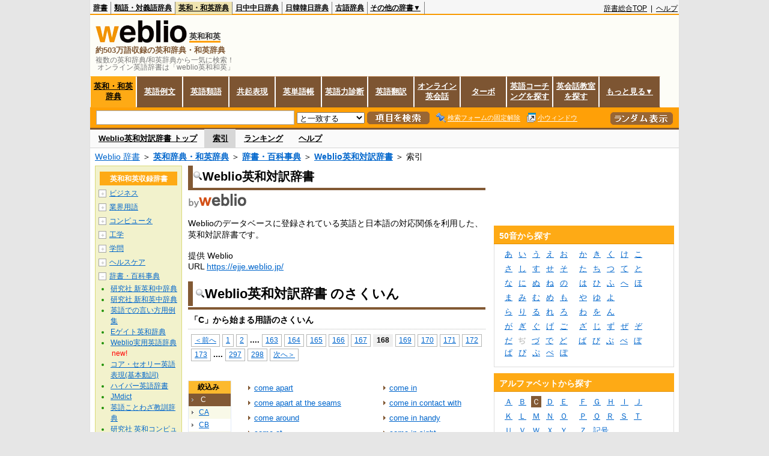

--- FILE ---
content_type: text/html;charset=UTF-8
request_url: https://ejje.weblio.jp/category/dictionary/wejty/c/168
body_size: 16955
content:
<!DOCTYPE HTML PUBLIC "-//W3C//DTD HTML 4.01 Transitional//EN">
<html lang="ja">
<head>
    <meta http-equiv="Content-Type" content="text/html; charset=UTF-8">

<script type="text/javascript" src="https://cdn.weblio.jp/e7/script/include/lib/jquery.min-1.4.4.js?tst=2026012010"
        charset="UTF-8"></script>
<script type="text/javascript" src="//ajax.googleapis.com/ajax/libs/jqueryui/1.8.24/jquery-ui.min.js"
        charset="UTF-8"></script>
<!-- DataLayer -->
<script>
    
    dataLayer = [{
        
        'member':'non-member',
        'splitTest': 'B'
    }];
</script>
<!-- /DataLayer -->
<!-- Start Google Tag Manager -->
<script>
    (function(w,d,s,l,i) {
        w[l]=w[l]||[];
        w[l].push({'gtm.start':new Date().getTime(),event:'gtm.js'});
        var f=d.getElementsByTagName(s)[0],j=d.createElement(s),dl=l!='dataLayer'?'&l='+l:'';
        j.async=true;
        j.src='//www.googletagmanager.com/gtm.js?id='+i+dl;
        f.parentNode.insertBefore(j,f);
    })(window,document,'script','dataLayer','GTM-WCM52W');
</script>
<!-- End Google Tag Manager -->
<script>
  

// define Monetization Provider
class CustomMonetizationProvider {
    async initialize(initializeParams) {
        return {initializeSuccess: true, apiVersionInUse: "1.0.0", signInMonetizationPortalSupported: false};
    }
    async getUserEntitlementState() {
        return googlefc.monetization.UserEntitlementStateEnum.ENTITLED_NO;
    }
    async monetize(monetizeParams) {
        window.location.href = 'https://uwl.weblio.jp/ps/';
    }
    async destroy(destructionParams) {
        console.log('Custom provider is no longer initialized.');
    }
}

// register Monetization Provider
window.googlefc = window.googlefc || {};
window.googlefc.monetization = window.googlefc.monetization || {};
window.googlefc.monetization.providerRegistry = window.googlefc.monetization.providerRegistry || new Map();
window.googlefc.monetization.providerRegistry.set('publisherCustom', new CustomMonetizationProvider());
</script>

<!-- DFP head -->
<script async='async' src='https://securepubads.g.doubleclick.net/tag/js/gpt.js'></script>
<script>
    var googletag = googletag || {};
    googletag.cmd = googletag.cmd || [];
</script>
<!-- /DFP head -->

<script>
    googletag.cmd.push(function () {
        
        googletag.defineSlot('/2211331/Weblio_PC_ejje_RightTop_336x280',
            [[320, 100], [300, 250], [336, 280]],
            'div-gpt-ad-1635315293934-0').addService(googletag.pubads());
        
        googletag.pubads().enableSingleRequest();
        googletag.enableServices();
    });
</script>
<script type="text/javascript">
(function($) {
var weblioAdsByGoogle = window.weblioAdsByGoogle = window.weblioAdsByGoogle || [];
$(function() {
  for (var i = 0; i < weblioAdsByGoogle.length; ++i) {
    (adsbygoogle = window.adsbygoogle || []).push(weblioAdsByGoogle[i]);
  }
});
})(jQuery);
</script>
<link rel="manifest" href="https://ejje.weblio.jp/manifest.json"/>
<link rel="icon" sizes="144x144" href="https://cdn.weblio.jp/e7/img/favicon/ejje.png"/>
<link rel="apple-touch-icon" href="https://cdn.weblio.jp/e7/img/favicon/ejje/safari/apple-touch-icon.png"/>
<meta name="msapplication-square70x70logo" content="https://cdn.weblio.jp/e7/img/favicon/ejje/ie/site-tile-70x70.png"/>
<meta name="msapplication-square150x150logo" content="https://cdn.weblio.jp/e7/img/favicon/ejje/ie/site-tile-150x150.png"/>
<meta name="msapplication-wide310x150logo" content="https://cdn.weblio.jp/e7/img/favicon/ejje/ie/site-tile-310x150.png"/>
<meta name="msapplication-square310x310logo" content="https://cdn.weblio.jp/e7/img/favicon/ejje/ie/site-tile-310x310.png"/>
<title>索引「C」168ページ目 - 英和対訳 - 辞書・百科事典 - Weblio英和和英</title>
<meta name="description" content="Weblio英和対訳辞書の索引「C」168ページ目。例えば、come apart、come apart at the seams、come around、come at、come back、Come Back, Little Sheba、come between、come by、come by chance、come clean、などの用語があります。">
<meta name="keywords" content="Weblio英和対訳辞書,辞書・百科事典,come apart,come apart at the seams,come around,come at,come back,Come Back, Little Sheba,come between,come by,come by chance,come clean">
<link rel="stylesheet" type="text/css"
      href="https://cdn.weblio.jp/e7/css/ejje/word_list.css?sd=ejje&amp;tst=2026012010">
<!-- EJJE 重複URLの正規化 -->
<link rel="canonical" href="https://ejje.weblio.jp/category/dictionary/wejty/c">
<script type="text/javascript" src="https://cdn.weblio.jp/e7/script/word_list.js?tst=2026012010"
        charset="UTF-8"></script>
<script type="text/javascript" src="https://cdn.weblio.jp/e7/script/fix_form_box.js?tst=2026012010"
        charset="UTF-8"></script>
</head>
<body>
<!-- Start Google Tag Manager (noscript) -->
<noscript>
  <iframe src="//www.googletagmanager.com/ns.html?id=GTM-WCM52W" height="0" width="0" style="display:none;visibility:hidden"></iframe>
</noscript>
<!-- End Google Tag Manager (noscript) -->
<div ID=base>
    <div ID=layout>
        <a name="top"></a>
        <div ID=headMidashiEC><h1 title="複数の英和辞典/和英辞典から一気に検索！<br>&nbsp;オンライン英語辞書は「weblio英和和英」">複数の英和辞典/和英辞典から一気に検索！<br>&nbsp;オンライン英語辞書は「weblio英和和英」</h1></div>
<div ID=headBarE>
    <div ID=headBarL>
        <p>
    <a href="https://www.weblio.jp/" title="辞典・百科事典の検索サービス - Weblio辞書">辞書</a>
</p>
<p>
    <a href="https://thesaurus.weblio.jp/" title="類語辞典・シソーラス・対義語 - Weblio辞書">類語・対義語辞典</a>
</p>
<p class=headBarSelE>
    <a href="https://ejje.weblio.jp/" title="英和辞典・和英辞典 - Weblio辞書">英和・和英辞典</a>
</p>
<p>
    <a href="https://cjjc.weblio.jp/" title="中国語辞書 - Weblio日中中日辞典">日中中日辞典</a>
</p>
<p>
    <a href="https://kjjk.weblio.jp/" title="韓国語辞書 - Weblio日韓韓日辞典">日韓韓日辞典</a>
</p>
<p>
    <a href="https://kobun.weblio.jp/" title="古文辞書 - Weblio古語辞典">古語辞典</a>
</p>
<ul 
        ID=NaviNoPulDwn
        onmouseout="showGlobalNaviOtherLinks();"
        onmouseover="showGlobalNaviOtherLinks();">
    <li ID=NaviNoPulDwnLi>その他の辞書▼
        <ul ID=NaviNoPulDwnLiUl>
            <li class=NaviNoPulDwnLiUlLi>
                <a href="https://fjjf.weblio.jp/" title="フランス語辞書 - Weblioフランス語辞典">フランス語辞典</a></li>
            </li>
            <li class=NaviNoPulDwnLiUlLi>
                <a href="https://njjn.weblio.jp/" title="インドネシア語辞書 - Weblioインドネシア語辞典">インドネシア語辞典</a>
            </li>
            <li class=NaviNoPulDwnLiUlLi>
                <a href="https://tjjt.weblio.jp/" title="タイ語辞書 - Weblioタイ語辞典">タイ語辞典</a>
            </li>
            <li class=NaviNoPulDwnLiUlLi>
                <a href="https://vjjv.weblio.jp/" title="ベトナム語辞書 - Weblioベトナム語辞典">ベトナム語辞典</a>
            </li>
            </ul>
    </li>
</ul>
</div>
    <div ID=headBarR>
        <span class=headBarRLg>
            <span id=hdUsrInfoJS title="ログイン"></span></span>
        <a href="https://www.weblio.jp/"
           title="辞典・百科事典の検索サービス - Weblio辞書">辞書総合TOP</a>
        
        &nbsp;|&nbsp;
        <a href="https://help.weblio.jp/ejje" title="ヘルプ">ヘルプ</a>
        </div>
    <b class=clr></b>
</div>


<table ID=logoBar summary="検索ボックスのテーブル">
<tr>
<td ID=logoBarL>
<div ID=logoBarLB>
<a href="https://ejje.weblio.jp/" title="英和辞典・和英辞典 - Weblio辞書"><img src="https://cdn.weblio.jp/e7/img/icons/logoE_LMD.png" alt="英和辞典・和英辞典 - Weblio辞書" height="37px" width="152px"></a>
<span class=logoBarLEj>英和和英</span><div ID=logoBarTE>約503万語収録の英和辞典・和英辞典
</div>
    </div>
</td>
<td ID=logoBarR>
</td>
</tr>
</table>
<form action="https://ejje.weblio.jp/content_find" method="get" name="f">
<div ID=formBoxWrp>
<p class="formBoxESel">
<a href="https://ejje.weblio.jp/" title="英和・和英辞典">英和・和英辞典</a>
</p>
<p onclick="ht(this, 'https://ejje.weblio.jp/sentence/content/');" class="formBoxENo">
<a onclick="return cu(this, 'https://ejje.weblio.jp/sentence/content/')" href="https://ejje.weblio.jp/sentence/" title="英語例文">英語例文</a></p>
<p onclick="ht(this, 'https://ejje.weblio.jp/english-thesaurus/content/');" class="formBoxENo">
<a onclick="return cu(this, 'https://ejje.weblio.jp/english-thesaurus/content/')" href="https://ejje.weblio.jp/english-thesaurus/" title="英語類語">英語類語</a></p>
<p onclick="ht(this, 'https://ejje.weblio.jp/concordance/content/');" class="formBoxENo">
<a onclick="return cu(this, 'https://ejje.weblio.jp/concordance/content/')" href="https://ejje.weblio.jp/concordance/" title="共起表現">共起表現</a></p>
<p class="formBoxENo">
<a href="https://uwl.weblio.jp/" title="英単語帳">英単語帳</a>
</p>
<p class="formBoxENo">
<a href="https://uwl.weblio.jp/vocab-index" title="英語力診断">英語力診断</a>
</p>
<p class="formBoxENo">
<a href="https://translate.weblio.jp/" title="英語翻訳">英語翻訳</a>
</p>
<p class="formBoxENo">
<a href="https://eikaiwa.weblio.jp/" title="オンライン英会話">オンライン英会話</a>
</p>
<p onclick="ht(this, 'https://ejje.weblio.jp/turbo/');" class="formBoxENo">
<a onclick="return cu(this, 'https://ejje.weblio.jp/turbo/')" href="https://ejje.weblio.jp/turbo/" title="英和・和英辞典">ターボ</a></p>
<p onclick="ht(this, 'https://ejje.weblio.jp/content');" class="formBoxENo">
<a onclick="return cu(this, 'https://ejje.weblio.jp/content')" href="https://eikaiwa.weblio.jp/ninja-eikaiwa/" title="英語コーチングを探す">英語コーチングを探す</a></p>
<p onclick="ht(this, 'https://ejje.weblio.jp/content');" class="formBoxENo">
<a onclick="return cu(this, 'https://ejje.weblio.jp/content')" href="https://all-eikaiwa.com/" title="英会話教室を探す">英会話教室を探す</a></p>
<ul ID=formBoxENoPulDwn onclick="showEjjeGlobalNaviOtherLinks()">
<li ID=formBoxENoPulDwnLi>もっと見る▼
<ul ID=formBoxENoPulDwnLiUl>
<li class=formBoxENoPulDwnLiUlLi><a href="https://ejje.weblio.jp/template/" title="英語テンプレート">英語テンプレート</a></li>
<li class=formBoxENoPulDwnLiUlLi><a href="https://eikaiwa.weblio.jp/column/" title="Weblio英会話コラム">英会話コラム</a></li>
</ul>
</li>
</ul>
<br class=clr>
<div ID=formBoxCntE>
<div ID=formBoxL>
<table class=formBoxIWrp>
<tr>
<td><input maxlength="2048" type="text" name="query" class=formBoxITxt></td>
<td><span class="combo_txt_clr formBoxIClIcnNon">&nbsp;</span></td>
</tr>
</table>
<select name="searchType" class=formSelect>
<option value="exact">と一致する</option>
<option value="prefix">で始まる</option>
<option value="contains">を含む</option>
<option value="suffix">で終わる</option>
<option value="text">を解説文に含む</option>
</select>
<input type="image" src="https://cdn.weblio.jp/e7/img/icons/EjjeSchUp.png" value="項目を検索" onMouseOver="this.src='https://cdn.weblio.jp/e7/img/icons/EjjeSchDn.png';" onMouseOut="this.src='https://cdn.weblio.jp/e7/img/icons/EjjeSchUp.png';" class=formButton>
<span class=formBoxLEBtnFxWrp><img src="https://cdn.weblio.jp/e7/img/icons/iconEjjeFxFmOn.png" alt="" class=formBoxLEFxFmBtn><b class=formBoxLEFxFmTxt></b></span>
<span class=formBoxLEBtnSmWinWrp onclick="return formBoxSmWin('https://ejje.weblio.jp/small/')"><img src="https://cdn.weblio.jp/e7/img/icons/iconEjjeSmWin.png" alt="" class=formBoxLEFxFmBtn><b class=formBoxLESmWinTxt>小ウィンドウ</b></span>
</div>
<div ID=formBoxR>
<input type="image" src="https://cdn.weblio.jp/e7/img/icons/srcRdE.png" name="random-select" value="ランダム表示" onMouseOver="this.src='https://cdn.weblio.jp/e7/img/icons/srcRdHiE.png';" onMouseOut="this.src='https://cdn.weblio.jp/e7/img/icons/srcRdE.png';" class=formBoxRd>
</div>
<br class=clr>
</div>
</div>
</form>
<form action="https://ejje.weblio.jp/content_find" method="get" name="fhfx">
<input type="hidden" name="fixFmFocusType" value="">
<div ID=formFixBoxWrp>
<div ID=formFixBoxB>
<div ID=formFixBoxCntE>
<div ID=formFixBoxL>
<table class=formBoxIWrp>
<tr>
<td><input maxlength="2048" type="text" name="query" class=formBoxITxt></td>
<td><span class="combo_txt_clr formBoxIClIcnNon">&nbsp;</span></td>
</tr>
</table>
<select name="searchType" class=formSelect>
<option value="exact">と一致する</option>
<option value="prefix">で始まる</option>
<option value="contains">を含む</option>
<option value="suffix">で終わる</option>
<option value="text">を解説文に含む</option>
</select>
<input type="image" src="https://cdn.weblio.jp/e7/img/icons/EjjeSchUp.png" value="項目を検索" onMouseOver="this.src='https://cdn.weblio.jp/e7/img/icons/EjjeSchDn.png';" onMouseOut="this.src='https://cdn.weblio.jp/e7/img/icons/EjjeSchUp.png';" class=formButton>
<span class=formBoxLEBtnFxWrp><img src="https://cdn.weblio.jp/e7/img/icons/iconEjjeFxFmOn.png" alt="" class=formBoxLEFxFmBtn><b class=formBoxLEFxFmTxt></b></span>
<span class=formBoxLEBtnSmWinWrp onclick="return formBoxSmWin('https://ejje.weblio.jp/small/')"><img src="https://cdn.weblio.jp/e7/img/icons/iconEjjeSmWin.png" alt="" class=formBoxLEFxFmBtn><b class=formBoxLESmWinTxt>小ウィンドウ</b></span>
</div>
<div ID=formFixBoxR>
<input type="image" src="https://cdn.weblio.jp/e7/img/icons/srcRdE.png" name="random-select" value="ランダム表示" onMouseOver="this.src='https://cdn.weblio.jp/e7/img/icons/srcRdHiE.png';" onMouseOut="this.src='https://cdn.weblio.jp/e7/img/icons/srcRdE.png';" class=formBoxRd>
</div>
<br class=clr>
</div>
<br class=clr>
</div>
</div>
</form>

<script type="text/javascript"><!--
$(document).ready(function(){

});

//--></script>
<div ID=headBoxCmk>
</div>
<!-- メニュー開始 -->
<div ID=menu>
<div ID=menuWrap><!--[if IE]><div ID=menuWrapIE><![endif]--><div class=menuOff><a href="https://ejje.weblio.jp/cat/dictionary/wejty">Weblio英和対訳辞書 トップ</a></div><div class=menuOn><a href="https://ejje.weblio.jp/category/dictionary/wejty" class=selectedMenu>索引</a></div><div class=menuOff><a href="https://ejje.weblio.jp/ranking/dictionary/wejty">ランキング</a></div><div class=menuOff><a href="https://ejje.weblio.jp/tips/guide/help/">ヘルプ</a></div><br class=clr>
<!--[if IE]></div><![endif]--></div></div>
<!-- /メニュー終了 -->
<div ID=topic><a href="https://www.weblio.jp/" title="辞典・百科事典の検索サービス - Weblio辞書">Weblio 辞書</a> ＞ <b><a href="https://ejje.weblio.jp/" title="英和辞典・和英辞典">英和辞典・和英辞典</a></b> ＞ <b><a href="https://ejje.weblio.jp/cat/dictionary" title="辞書・百科事典">辞書・百科事典</a></b> ＞ <b><a href="https://ejje.weblio.jp/cat/dictionary/wejty" title="Weblio英和対訳辞書">Weblio英和対訳辞書</a></b> ＞ 索引</div>

        <!-- コンテンツ開始 -->
        <div ID=wrapper>

            <!-- メイン開始 -->
            <div ID=main>

                <!-- メインナビ開始 -->
                <div class=mainBoxH>
<h2><img src="https://cdn.weblio.jp/e7/img/IconMagnif.png" alt="">Weblio英和対訳辞書</h2>
</div>
<div class=mainBoxB>
<table ID=introLgDict>
<tr>
<td>
<a href="https://ejje.weblio.jp/" class=lgDict><img class=lgDictLg src="https://cdn.weblio.jp/e7/img/lg_weblio_ejje.png" alt="英和辞典・和英辞典 - Weblio辞書" width="98" height="25"><img src="https://cdn.weblio.jp/e7/img/spacer.gif" class=lgDictSp alt="英和辞典・和英辞典 - Weblio辞書" width="100" height="27" style="display:block;position:relative;margin-top:-27px;"></a><br>
Weblioのデータベースに登録されている英語と日本語の対応関係を利用した、英和対訳辞書です。<br><br>
提供 Weblio<br>
URL <a href="https://ejje.weblio.jp/" title="">https://ejje.weblio.jp/</a>
</td>
</tr>
</table>

</div>
<!-- メインナビ終了 -->

                <div class=mainBoxH>
                            <table>
                                <tr>
                                    <td class=mainBoxHTL><h2><img
                                            src="https://cdn.weblio.jp/e7/img/IconMagnif.png"
                                            alt="">Weblio英和対訳辞書 のさくいん</h2></td>
                                    <td class=mainBoxHTR></td>
                                </tr>
                            </table>
                        </div>
                        <div class=mainBoxB>
                            <p class=kashira>
                                「C」から始まる用語のさくいん
                            </p>
                            <div class=CtgryPg>
                                <!--[if !IE]>--><span class=CtgryPgNIE><!--<![endif]-->
<a href="https://ejje.weblio.jp/category/dictionary/wejty/c/167">＜前へ</a> 
<a href="https://ejje.weblio.jp/category/dictionary/wejty/c/1">1</a>
<a href="https://ejje.weblio.jp/category/dictionary/wejty/c/2">2</a>
<span class=tripleDot>...</span>.
<a href="https://ejje.weblio.jp/category/dictionary/wejty/c/163">163</a>
<a href="https://ejje.weblio.jp/category/dictionary/wejty/c/164">164</a>
<a href="https://ejje.weblio.jp/category/dictionary/wejty/c/165">165</a>
<a href="https://ejje.weblio.jp/category/dictionary/wejty/c/166">166</a>
<a href="https://ejje.weblio.jp/category/dictionary/wejty/c/167">167</a>
<span class=TargetPage>168</span>
<a href="https://ejje.weblio.jp/category/dictionary/wejty/c/169">169</a>
<a href="https://ejje.weblio.jp/category/dictionary/wejty/c/170">170</a>
<a href="https://ejje.weblio.jp/category/dictionary/wejty/c/171">171</a>
<a href="https://ejje.weblio.jp/category/dictionary/wejty/c/172">172</a>
<a href="https://ejje.weblio.jp/category/dictionary/wejty/c/173">173</a>
<span class=tripleDot>...</span>.
<a href="https://ejje.weblio.jp/category/dictionary/wejty/c/297">297</a>
<a href="https://ejje.weblio.jp/category/dictionary/wejty/c/298">298</a>
<a href="https://ejje.weblio.jp/category/dictionary/wejty/c/169">次へ＞</a>
<!--[if !IE]>--></span><!--<![endif]-->
<br>
</div>
                            <br>
                            <div class=CtgryLink>
                                <ul ID="CtgryNimoji">
                                    <li ID="CtgryNimojiHead">絞込み</li>
                                    <li class=Target2Char><b class=TargetCharE>C</b></li>
<li class=CtgryNimojiTd1><a href="https://ejje.weblio.jp/category/dictionary/wejty/c-a">CA</a></li>
<li class=CtgryNimojiTd0><a href="https://ejje.weblio.jp/category/dictionary/wejty/c-b">CB</a></li>
<li class=CtgryNimojiTd1><a href="https://ejje.weblio.jp/category/dictionary/wejty/c-c">CC</a></li>
<li class=CtgryNimojiTd0><a href="https://ejje.weblio.jp/category/dictionary/wejty/c-d">CD</a></li>
<li class=CtgryNimojiTd1><a href="https://ejje.weblio.jp/category/dictionary/wejty/c-e">CE</a></li>
<li class=CtgryNimojiTd0><a href="https://ejje.weblio.jp/category/dictionary/wejty/c-f">CF</a></li>
<li class=CtgryNimojiTd1><a href="https://ejje.weblio.jp/category/dictionary/wejty/c-g">CG</a></li>
<li class=CtgryNimojiTd0><a href="https://ejje.weblio.jp/category/dictionary/wejty/c-h">CH</a></li>
<li class=CtgryNimojiTd1><a href="https://ejje.weblio.jp/category/dictionary/wejty/c-i">CI</a></li>
<li class=CtgryNimojiTd0><a href="https://ejje.weblio.jp/category/dictionary/wejty/c-j">CJ</a></li>
<li class=CtgryNimojiTd1><a href="https://ejje.weblio.jp/category/dictionary/wejty/c-k">CK</a></li>
<li class=CtgryNimojiTd0><a href="https://ejje.weblio.jp/category/dictionary/wejty/c-l">CL</a></li>
<li class=CtgryNimojiTd1><a href="https://ejje.weblio.jp/category/dictionary/wejty/c-m">CM</a></li>
<li class=CtgryNimojiTd0><a href="https://ejje.weblio.jp/category/dictionary/wejty/c-n">CN</a></li>
<li class=CtgryNimojiTd1><a href="https://ejje.weblio.jp/category/dictionary/wejty/c-o">CO</a></li>
<li class=CtgryNimojiTd0><a href="https://ejje.weblio.jp/category/dictionary/wejty/c-p">CP</a></li>
<li class=CtgryNimojiTd1><a href="https://ejje.weblio.jp/category/dictionary/wejty/c-q">CQ</a></li>
<li class=CtgryNimojiTd0><a href="https://ejje.weblio.jp/category/dictionary/wejty/c-r">CR</a></li>
<li class=CtgryNimojiTd1><a href="https://ejje.weblio.jp/category/dictionary/wejty/c-s">CS</a></li>
<li class=CtgryNimojiTd0><a href="https://ejje.weblio.jp/category/dictionary/wejty/c-t">CT</a></li>
<li class=CtgryNimojiTd1><a href="https://ejje.weblio.jp/category/dictionary/wejty/c-u">CU</a></li>
<li class=CtgryNimojiTd0><a href="https://ejje.weblio.jp/category/dictionary/wejty/c-v">CV</a></li>
<li class=CtgryNimojiTd1><a href="https://ejje.weblio.jp/category/dictionary/wejty/c-w">CW</a></li>
<li class=CtgryNimojiTd0><a href="https://ejje.weblio.jp/category/dictionary/wejty/c-x">CX</a></li>
<li class=CtgryNimojiTd1><a href="https://ejje.weblio.jp/category/dictionary/wejty/c-y">CY</a></li>
<li class=CtgryNimojiTd0><a href="https://ejje.weblio.jp/category/dictionary/wejty/c-z">CZ</a></li>
<li class=CtgryNimojiTd1><b class=NoEntry>C(50音)</b></li>
<li class=CtgryNimojiTd0><b class=NoEntry>C(タイ文字)</b></li>
<li class=CtgryNimojiTd1><b class=NoEntry>C(数字)</b></li>
<li class=CtgryNimojiTd0><a href="https://ejje.weblio.jp/category/dictionary/wejty/c-sign">C(記号)</a></li>
</ul>
                                <ul class=CtgryUlL>
<li><a href="https://ejje.weblio.jp/content/come+apart" title="come apart" class=crosslink>come apart</a></li>
<li><a href="https://ejje.weblio.jp/content/come+apart+at+the+seams" title="come apart at the seams" class=crosslink>come apart at the seams</a></li>
<li><a href="https://ejje.weblio.jp/content/come+around" title="come around" class=crosslink>come around</a></li>
<li><a href="https://ejje.weblio.jp/content/come+at" title="come at" class=crosslink>come at</a></li>
<li><a href="https://ejje.weblio.jp/content/come+back" title="come back" class=crosslink>come back</a></li>
<li><a href="https://ejje.weblio.jp/content/Come+Back%2C+Little+Sheba" title="Come Back, Little Sheba" class=crosslink>Come Back, Little Sheba</a></li>
<li><a href="https://ejje.weblio.jp/content/come+between" title="come between" class=crosslink>come between</a></li>
<li><a href="https://ejje.weblio.jp/content/come+by" title="come by" class=crosslink>come by</a></li>
<li><a href="https://ejje.weblio.jp/content/come+by+chance" title="come by chance" class=crosslink>come by chance</a></li>
<li><a href="https://ejje.weblio.jp/content/come+clean" title="come clean" class=crosslink>come clean</a></li>
<li><a href="https://ejje.weblio.jp/content/come+down" title="come down" class=crosslink>come down</a></li>
<li><a href="https://ejje.weblio.jp/content/come+down+in+the+world" title="come down in the world" class=crosslink>come down in the world</a></li>
<li><a href="https://ejje.weblio.jp/content/come+down+to" title="come down to" class=crosslink>come down to</a></li>
<li><a href="https://ejje.weblio.jp/content/come+down+with" title="come down with" class=crosslink>come down with</a></li>
<li><a href="https://ejje.weblio.jp/content/come+first" title="come first" class=crosslink>come first</a></li>
<li><a href="https://ejje.weblio.jp/content/come+for" title="come for" class=crosslink>come for</a></li>
<li><a href="https://ejje.weblio.jp/content/come+forth" title="come forth" class=crosslink>come forth</a></li>
<li><a href="https://ejje.weblio.jp/content/come+forward" title="come forward" class=crosslink>come forward</a></li>
<li><a href="https://ejje.weblio.jp/content/come+from" title="come from" class=crosslink>come from</a></li>
<li><a href="https://ejje.weblio.jp/content/come+from+behind" title="come from behind" class=crosslink>come from behind</a></li>
<li><a href="https://ejje.weblio.jp/content/come+hell+or+high+water" title="come hell or high water" class=crosslink>come hell or high water</a></li>
<li><a href="https://ejje.weblio.jp/content/come+home" title="come home" class=crosslink>come home</a></li>
<li><a href="https://ejje.weblio.jp/content/Come+Home" title="Come Home" class=crosslink>Come Home</a></li>
<li><a href="https://ejje.weblio.jp/content/come+home+to" title="come home to" class=crosslink>come home to</a></li>
</ul>
<ul class=CtgryUlR>
<li><a href="https://ejje.weblio.jp/content/come+in" title="come in" class=crosslink>come in</a></li>
<li><a href="https://ejje.weblio.jp/content/come+in+contact+with" title="come in contact with" class=crosslink>come in contact with</a></li>
<li><a href="https://ejje.weblio.jp/content/come+in+handy" title="come in handy" class=crosslink>come in handy</a></li>
<li><a href="https://ejje.weblio.jp/content/come+in+sight" title="come in sight" class=crosslink>come in sight</a></li>
<li><a href="https://ejje.weblio.jp/content/come+in+touch+with" title="come in touch with" class=crosslink>come in touch with</a></li>
<li><a href="https://ejje.weblio.jp/content/come+into" title="come into" class=crosslink>come into</a></li>
<li><a href="https://ejje.weblio.jp/content/come+into+action" title="come into action" class=crosslink>come into action</a></li>
<li><a href="https://ejje.weblio.jp/content/come+into+bearing" title="come into bearing" class=crosslink>come into bearing</a></li>
<li><a href="https://ejje.weblio.jp/content/come+into+being" title="come into being" class=crosslink>come into being</a></li>
<li><a href="https://ejje.weblio.jp/content/come+into+collision+with" title="come into collision with" class=crosslink>come into collision with</a></li>
<li><a href="https://ejje.weblio.jp/content/come+into+contact" title="come into contact" class=crosslink>come into contact</a></li>
<li><a href="https://ejje.weblio.jp/content/come+into+effect" title="come into effect" class=crosslink>come into effect</a></li>
<li><a href="https://ejje.weblio.jp/content/come+into+existence" title="come into existence" class=crosslink>come into existence</a></li>
<li><a href="https://ejje.weblio.jp/content/come+into+fashion" title="come into fashion" class=crosslink>come into fashion</a></li>
<li><a href="https://ejje.weblio.jp/content/come+into+force" title="come into force" class=crosslink>come into force</a></li>
<li><a href="https://ejje.weblio.jp/content/come+into+one%27s+head" title="come into one's head" class=crosslink>come into one's head</a></li>
<li><a href="https://ejje.weblio.jp/content/come+into+one%27s+own" title="come into one's own" class=crosslink>come into one's own</a></li>
<li><a href="https://ejje.weblio.jp/content/come+into+ones+own" title="come into ones own" class=crosslink>come into ones own</a></li>
<li><a href="https://ejje.weblio.jp/content/come+into+play" title="come into play" class=crosslink>come into play</a></li>
<li><a href="https://ejje.weblio.jp/content/come+into+question" title="come into question" class=crosslink>come into question</a></li>
<li><a href="https://ejje.weblio.jp/content/come+into+sight" title="come into sight" class=crosslink>come into sight</a></li>
<li><a href="https://ejje.weblio.jp/content/come+into+the+open" title="come into the open" class=crosslink>come into the open</a></li>
<li><a href="https://ejje.weblio.jp/content/come+into+the+world" title="come into the world" class=crosslink>come into the world</a></li>
</ul>
</div>
                            <b class=CFT></b>
                            <br><br>
                            <div style="border:1px solid #b5b6b5;font-size:0.9em;line-height:1.32em;padding:10px;text-align:left;">

Weblioのさくいんはプログラムで自動的に生成されているため、一部不適切なさくいんの配置が含まれていることもあります。ご了承くださいませ。<a href="https://help.weblio.jp/feedback">お問い合わせ</a>。
</div><div class=CtgryPg>
<div class=CtgryPgDn>
<!--[if !IE]>--><span class=CtgryPgNIE><!--<![endif]-->
<a href="https://ejje.weblio.jp/category/dictionary/wejty/c/167">＜前へ</a> 
<a href="https://ejje.weblio.jp/category/dictionary/wejty/c/1">1</a>
<a href="https://ejje.weblio.jp/category/dictionary/wejty/c/2">2</a>
<span class=tripleDot>...</span>.
<a href="https://ejje.weblio.jp/category/dictionary/wejty/c/163">163</a>
<a href="https://ejje.weblio.jp/category/dictionary/wejty/c/164">164</a>
<a href="https://ejje.weblio.jp/category/dictionary/wejty/c/165">165</a>
<a href="https://ejje.weblio.jp/category/dictionary/wejty/c/166">166</a>
<a href="https://ejje.weblio.jp/category/dictionary/wejty/c/167">167</a>
<span class=TargetPage>168</span>
<a href="https://ejje.weblio.jp/category/dictionary/wejty/c/169">169</a>
<a href="https://ejje.weblio.jp/category/dictionary/wejty/c/170">170</a>
<a href="https://ejje.weblio.jp/category/dictionary/wejty/c/171">171</a>
<a href="https://ejje.weblio.jp/category/dictionary/wejty/c/172">172</a>
<a href="https://ejje.weblio.jp/category/dictionary/wejty/c/173">173</a>
<span class=tripleDot>...</span>.
<a href="https://ejje.weblio.jp/category/dictionary/wejty/c/297">297</a>
<a href="https://ejje.weblio.jp/category/dictionary/wejty/c/298">298</a>
<a href="https://ejje.weblio.jp/category/dictionary/wejty/c/169">次へ＞</a>
<!--[if !IE]>--></span><!--<![endif]-->
<br>
</div>
</div>
<div class=CtgryPgHr></div>
<div class=CtgryPg><div class=CtgryPgDn>
<!--[if !IE]>--><span class=CtgryPgNIE><!--<![endif]-->
<span class=CtgryPgTtl>もっと先のページを見る：</span>
<a href="https://ejje.weblio.jp/category/dictionary/wejty/c/10">10</a>
<a href="https://ejje.weblio.jp/category/dictionary/wejty/c/20">20</a>
<a href="https://ejje.weblio.jp/category/dictionary/wejty/c/30">30</a>
<a href="https://ejje.weblio.jp/category/dictionary/wejty/c/40">40</a>
<a href="https://ejje.weblio.jp/category/dictionary/wejty/c/50">50</a>
<a href="https://ejje.weblio.jp/category/dictionary/wejty/c/60">60</a>
<a href="https://ejje.weblio.jp/category/dictionary/wejty/c/70">70</a>
<a href="https://ejje.weblio.jp/category/dictionary/wejty/c/80">80</a>
<a href="https://ejje.weblio.jp/category/dictionary/wejty/c/90">90</a>
<a href="https://ejje.weblio.jp/category/dictionary/wejty/c/100">100</a>
<a href="https://ejje.weblio.jp/category/dictionary/wejty/c/110">110</a>
<a href="https://ejje.weblio.jp/category/dictionary/wejty/c/120">120</a>
<a href="https://ejje.weblio.jp/category/dictionary/wejty/c/130">130</a>
<a href="https://ejje.weblio.jp/category/dictionary/wejty/c/140">140</a>
<a href="https://ejje.weblio.jp/category/dictionary/wejty/c/150">150</a>
<a href="https://ejje.weblio.jp/category/dictionary/wejty/c/160">160</a>
<a href="https://ejje.weblio.jp/category/dictionary/wejty/c/170">170</a>
<a href="https://ejje.weblio.jp/category/dictionary/wejty/c/180">180</a>
<a href="https://ejje.weblio.jp/category/dictionary/wejty/c/190">190</a>
<a href="https://ejje.weblio.jp/category/dictionary/wejty/c/200">200</a>
<a href="https://ejje.weblio.jp/category/dictionary/wejty/c/210">210</a>
<a href="https://ejje.weblio.jp/category/dictionary/wejty/c/220">220</a>
<a href="https://ejje.weblio.jp/category/dictionary/wejty/c/230">230</a>
<a href="https://ejje.weblio.jp/category/dictionary/wejty/c/240">240</a>
<a href="https://ejje.weblio.jp/category/dictionary/wejty/c/250">250</a>
<a href="https://ejje.weblio.jp/category/dictionary/wejty/c/260">260</a>
<a href="https://ejje.weblio.jp/category/dictionary/wejty/c/270">270</a>
<a href="https://ejje.weblio.jp/category/dictionary/wejty/c/280">280</a>
<a href="https://ejje.weblio.jp/category/dictionary/wejty/c/290">290</a>
<!--[if !IE]>--></span><!--<![endif]-->
</div></div>
<br>
</div>
                        <div class=mainBoxB>
<div class=wrpCmpCom>
<p><b>
同じカテゴリーのほかの辞書
</b></p>
</div>
<table class=otherCatBox>
<tr>
<td>
<ul class=RankBc>
<li><a href="https://www.weblio.jp/category/dictionary/jtnhj" title="日本語表現辞典">実用日本語表現辞典</a></li>
<li><a href="https://www.weblio.jp/category/dictionary/bngkt" title="文語活用形辞書">文語活用形辞書</a></li>
<li><a href="https://www.weblio.jp/category/dictionary/nndgj" title="難読語辞典">難読語辞典</a></li>
<li><a href="https://www.weblio.jp/category/dictionary/grikt" title="外来語の言い換え提案">外来語の言い換え提案</a></li>
<li><a href="https://www.weblio.jp/category/dictionary/gkjyj" title="外国人名の読み方">外国人名読み方字典</a></li>
<li><a href="https://www.weblio.jp/category/dictionary/nkbjj" title="歌舞伎・浄瑠璃外題">歌舞伎・浄瑠璃外題辞典</a></li>
<li><a href="https://www.weblio.jp/category/dictionary/nchmj" title="地名">地名辞典</a></li>
<li><a href="https://www.weblio.jp/category/dictionary/mjkbr" title="名字辞典">名字辞典</a></li>
<li><a href="https://www.weblio.jp/category/dictionary/wkpkm" title="ウィキペディア小見出し辞書">ウィキペディア小見出し辞書</a></li>
<li><a href="https://www.weblio.jp/category/dictionary/wnryj" title="Weblio日本語例文用例辞書">Weblio日本語例文用例辞書</a></li>
<li><a href="https://thesaurus.weblio.jp/category/wrugj" title="類語・言い換え辞書">Weblio類語・言い換え辞書</a></li>
<li><a href="https://ejje.weblio.jp/category/dictionary/kenej/a" title="英和辞典">研究社 新英和中辞典</a></li>
<li><a href="https://ejje.weblio.jp/category/dictionary/egtej/a" title="Eゲイト英和辞典">Eゲイト英和辞典</a></li>
<li><a href="https://ejje.weblio.jp/category/dictionary/hypej" title="ハイパー英語辞書">ハイパー英語辞書</a></li>
<li><a href="https://ejje.weblio.jp/category/dictionary/kejcy/a" title="英和コンピューター用語">研究社 英和コンピューター用語辞典</a></li>
<li><a href="https://ejje.weblio.jp/category/dictionary/gskke" title="外務省記者会見英語対訳">外務省記者会見英語対訳</a></li>
<li><a href="https://ejje.weblio.jp/category/dictionary/edrnt" title="日英対訳辞書">EDR日英対訳辞書</a></li>
<li><a href="https://ejje.weblio.jp/category/dictionary/jmned" title="JMnedict">JMnedict</a></li>
<li><a href="https://ejje.weblio.jp/category/dictionary/wkgje" title="記号和英辞書">Weblio記号和英辞書</a></li>
<li><a href="https://ejje.weblio.jp/category/dictionary/eidhg" title="英語イディオム表現辞典">英語イディオム表現辞典</a></li>
<li><a href="https://ejje.weblio.jp/category/dictionary/intsj" title="インターネットスラング辞典">インターネットスラング英和辞典</a></li>
<li><a href="https://ejje.weblio.jp/category/dictionary/stwdj" title="斎藤和英大辞典">斎藤和英大辞典</a></li>
<li><a href="https://ejje.weblio.jp/category/dictionary/jktke/a" title="人口統計学英英辞書">人口統計学英英辞書</a></li>
<li><a href="https://ejje.weblio.jp/category/dictionary/werbj" title="Weblio例文辞書">Weblio例文辞書</a></li>
<li><a href="https://cjjc.weblio.jp/category/edrct" title="日中対訳辞書">EDR日中対訳辞書</a></li>
<li><a href="https://cjjc.weblio.jp/category/wchnt" title="中日対訳">Weblio中日対訳辞書</a></li>
<li><a href="https://cjjc.weblio.jp/category/ttebc" title="Tatoeba中国語">Tatoeba中国語例文辞書</a></li>
<li><a href="https://njjn.weblio.jp/category/igngj" title="インドネシア語辞書">インドネシア語辞書</a></li>
<li><a href="https://vjjv.weblio.jp/category/vihyj" title="ベトナム語翻訳">ベトナム語翻訳辞書</a></li>
<li><a href="https://kobun.weblio.jp/category/gkzkj" title="学研全訳古語辞典">学研全訳古語辞典</a></li>

</ul>
</td>
<td>
<ul class=RankBc>
<li><a href="https://www.weblio.jp/category/dictionary/sgkdj" title="デジタル大辞泉">デジタル大辞泉</a></li>
<li><a href="https://www.weblio.jp/category/dictionary/tnhgj/oo" title="丁寧表現辞書">丁寧表現の辞書</a></li>
<li><a href="https://www.weblio.jp/category/dictionary/gnshk" title="原色大辞典">原色大辞典</a></li>
<li><a href="https://www.weblio.jp/category/dictionary/mngtr" title="物語事典">物語要素事典</a></li>
<li><a href="https://www.weblio.jp/category/dictionary/ingdj" title="隠語辞典">隠語大辞典</a></li>
<li><a href="https://www.weblio.jp/category/dictionary/nktmj" title="古典文学作品名">古典文学作品名辞典</a></li>
<li><a href="https://www.weblio.jp/category/dictionary/nekmj" title="駅名">駅名辞典</a></li>
<li><a href="https://www.weblio.jp/category/dictionary/jmnep" title="JMnedict">JMnedict</a></li>
<li><a href="https://www.weblio.jp/category/dictionary/jajcw" title="Wiktionary日本語版（日本語カテゴリ）">Wiktionary日本語版（日本語カテゴリ）</a></li>
<li><a href="https://thesaurus.weblio.jp/category/wjrjt" title="Weblio実用類語辞典">Weblio実用類語辞典</a></li>
<li><a href="https://www.weblio.jp/info/service/thesaurus.jsp#weblio_thesaurus" title="シソーラス">Weblioシソーラス</a></li>
<li><a href="https://ejje.weblio.jp/category/dictionary/kenje" title="和英辞典">研究社 新和英中辞典</a></li>
<li><a href="https://ejje.weblio.jp/category/dictionary/wejej" title="Weblio実用英語辞典">Weblio実用英語辞典</a></li>
<li><a href="https://ejje.weblio.jp/category/dictionary/jmdct" title="JMdict">JMdict</a></li>
<li><a href="https://ejje.weblio.jp/category/dictionary/rbehj" title="旅行・ビジネス英会話翻訳">旅行・ビジネス英会話翻訳</a></li>
<li><a href="https://ejje.weblio.jp/category/dictionary/tteba" title="Tatoeba">Tatoeba</a></li>
<li><a href="https://ejje.weblio.jp/category/dictionary/neens" title="日英・英日専門用語">日英・英日専門用語辞書</a></li>
<li><a href="https://ejje.weblio.jp/category/dictionary/idsmt/a" title="遺伝子名称">遺伝子名称シソーラス</a></li>
<li><a href="https://ejje.weblio.jp/category/dictionary/wwsej" title="和製英語辞書">Weblio和製英語辞書</a></li>
<li><a href="https://ejje.weblio.jp/category/dictionary/mlerj" title="メール英語例文辞書">メール英語例文辞書</a></li>
<li><a href="https://ejje.weblio.jp/category/dictionary/skslg" title="最強のスラング英会話">最強のスラング英会話</a></li>
<li><a href="https://ejje.weblio.jp/category/dictionary/wsmyg" title="専門用語対訳辞書">Weblio専門用語対訳辞書</a></li>
<li><a href="https://ejje.weblio.jp/category/dictionary/enwik/a" title="Wiktionary英語版">Wiktionary英語版</a></li>
<li><a href="https://cjjc.weblio.jp/category/cgkgj" title="中国語辞典">白水社 中国語辞典</a></li>
<li><a href="https://cjjc.weblio.jp/category/ncsmy" title="日中中日専門用語">日中中日専門用語辞典</a></li>
<li><a href="https://cjjc.weblio.jp/category/jawik/a" title="Wiktionary日本語版（中国語カテゴリ）">Wiktionary日本語版（中国語カテゴリ）</a></li>
<li><a href="https://kjjk.weblio.jp/category/knktj" title="韓国語単語">韓国語単語辞書</a></li>
<li><a href="https://njjn.weblio.jp/category/inghj" title="インドネシア語翻訳">インドネシア語翻訳辞書</a></li>
<li><a href="https://fjjf.weblio.jp/category/jfwik/a" title="Wiktionary日本語版（フランス語カテゴリ）">Wiktionary日本語版（フランス語カテゴリ）</a></li>

</ul>
</td>
<td>
<ul class=RankBc>
<li><a href="https://www.weblio.jp/category/dictionary/nhgkt" title="活用形辞書">日本語活用形辞書</a></li>
<li><a href="https://www.weblio.jp/category/dictionary/kncho" title="敬語辞典">宮内庁用語</a></li>
<li><a href="https://www.weblio.jp/category/dictionary/hyazi" title="標準案内用図記号">標準案内用図記号一覧</a></li>
<li><a href="https://www.weblio.jp/category/dictionary/alphk" title="アルファベット表記辞典">アルファベット表記辞典</a></li>
<li><a href="https://www.weblio.jp/category/dictionary/nkgmj" title="季語・季題">季語・季題辞典</a></li>
<li><a href="https://www.weblio.jp/category/dictionary/nkdmj" title="近代文学作品名">近代文学作品名辞典</a></li>
<li><a href="https://postal.weblio.jp/" title="住所・郵便番号">住所・郵便番号検索</a></li>
<li><a href="https://www.weblio.jp/category/dictionary/wkpja" title="百科事典">ウィキペディア</a></li>
<li><a href="https://www.weblio.jp/category/dictionary/knjjn" title="漢字辞典">漢字辞典</a></li>
<li><a href="https://thesaurus.weblio.jp/category/nwnts" title="日本語WordNet">日本語WordNet(類語)</a></li>
<li><a href="https://thesaurus.weblio.jp/category/wtght" title="対義語・反対語辞書">Weblio対義語・反対語辞書</a></li>
<li><a href="https://ejje.weblio.jp/category/dictionary/weiys" title="英語での言い方用例集">英語での言い方用例集</a></li>
<li><a href="https://ejje.weblio.jp/category/dictionary/ctbds/a" title="コア・セオリー英語表現(基本動詞)">コア・セオリー英語表現(基本動詞)</a></li>
<li><a href="https://ejje.weblio.jp/category/dictionary/ektwz" title="英語ことわざ辞典">英語ことわざ教訓辞典</a></li>
<li><a href="https://ejje.weblio.jp/category/dictionary/kckke" title="金融庁記者会見英語対訳">金融庁記者会見英語対訳</a></li>
<li><a href="https://ejje.weblio.jp/category/dictionary/nwnej" title="日本語WordNet">日本語WordNet(英和)</a></li>
<li><a href="https://ejje.weblio.jp/category/dictionary/nekym" title="日英固有名詞辞典">日英固有名詞辞典</a></li>
<li><a href="https://ejje.weblio.jp/category/dictionary/wejhs/a" title="派生語辞書">Weblio派生語辞書</a></li>
<li><a href="https://ejje.weblio.jp/category/dictionary/wehgj" title="英語表現辞典">Weblio英語表現辞典</a></li>
<li><a href="https://ejje.weblio.jp/category/dictionary/wegim" title="英語言い回し辞典">Weblio英語言い回し辞典</a></li>
<li><a href="https://ejje.weblio.jp/category/dictionary/bbsbe" title="場面別・シーン別英語表現辞典">場面別・シーン別英語表現辞典</a></li>
<li class=TargetExst>Weblio英和対訳辞書</li>
<li><a href="https://ejje.weblio.jp/category/dictionary/wkpen/a" title="百科事典">ウィキペディア英語版</a></li>
<li><a href="https://cjjc.weblio.jp/category/wechj" title="Weblio中国語翻訳">Weblio中国語翻訳辞書</a></li>
<li><a href="https://cjjc.weblio.jp/category/cesyj/a" title="中英英中専門用語">中英英中専門用語辞典</a></li>
<li><a href="https://cjjc.weblio.jp/category/zhwik/a" title="Wiktionary中国語版">Wiktionary中国語版</a></li>
<li><a href="https://kjjk.weblio.jp/category/knsyj" title="日韓韓日専門用語">韓日専門用語辞書</a></li>
<li><a href="https://tjjt.weblio.jp/category/nbtth" title="タイ語辞書">タイ語辞書</a></li>
<li><a href="https://fjjf.weblio.jp/category/wknft" title="Wikipediaフランス語版">Wikipediaフランス語版</a></li>

</ul>
</td>
</tr>
</table>
<br class=clr>
</div>
</div>
                    <!-- ナビ開始 -->
                    <div ID=navi>

                        <p class=treeBoxH>&nbsp;</p>
<div class=treeBoxCFold>
<h2 ID=treeBoxCBtnR>英和和英収録辞書</h2>
<p class=treeBoxCFoldLi><span class=pl onclick="return catRNewNav(this, 0);" id=catIcon0>＋</span>
<a href="https://ejje.weblio.jp/category/business" title="ビジネス">ビジネス</a>
</p>
<div id=treeBoxCat0 style="position:absolute; top:-140px; left:-140px; visibility:hidden; width:133px;">
<b><a href="https://ejje.weblio.jp/category/business/gkkry" title="外交関連用語集">外交関連用語集</a></b><b><a href="https://ejje.weblio.jp/category/business/ekzyj" title="英和経済用語辞典">英和経済用語辞典</a></b><b><a href="https://ejje.weblio.jp/category/business/kznhg" title="経済のにほんご">経済のにほんご</a></b><b><a href="https://ejje.weblio.jp/category/business/ifezs" title="英文財務諸表用語集">英文財務諸表用語集</a></b><b><a href="https://ejje.weblio.jp/category/business/jjrmw" title="人事労務和英辞典">人事労務和英辞典</a></b><b><a href="https://ejje.weblio.jp/category/business/esmhy" title="英和生命保険用語辞典">英和生命保険用語辞典</a></b><b><a href="https://ejje.weblio.jp/category/business/esskb" title="英和商品・サービス国際分類名">英和商品・サービス国際分類名</a></b><b><a href="https://ejje.weblio.jp/category/business/wnhsb" title="和英日本標準商品分類">和英日本標準商品分類</a></b>
</div>
<p class=treeBoxCFoldLi><span class=pl onclick="return catRNewNav(this, 1);" id=catIcon1>＋</span>
<a href="https://ejje.weblio.jp/category/occupation" title="業界用語">業界用語</a>
</p>
<div id=treeBoxCat1 style="position:absolute; top:-140px; left:-140px; visibility:hidden; width:133px;">
<b><a href="https://ejje.weblio.jp/category/occupation/kstye" title="警察用語英訳一覧">警察用語英訳一覧</a></b><b><a href="https://ejje.weblio.jp/category/occupation/wbrkg" title="和英防衛略語集">和英防衛略語集</a></b><b><a href="https://ejje.weblio.jp/category/occupation/wmcny" title="和英マシニング用語集">和英マシニング用語集</a></b><b><a href="https://ejje.weblio.jp/category/occupation/eitsk" title="英和ITS関連用語集">英和ITS関連用語集</a></b><b><a href="https://ejje.weblio.jp/category/occupation/skswj" title="作業環境測定和英辞典">作業環境測定和英辞典</a></b><b><a href="https://ejje.weblio.jp/category/occupation/rmsjy" title="ラムサール条約用語和英対訳集">ラムサール条約用語和英対訳集</a></b>
</div>
<p class=treeBoxCFoldLi><span class=pl onclick="return catRNewNav(this, 2);" id=catIcon2>＋</span>
<a href="https://ejje.weblio.jp/category/computer" title="コンピュータ">コンピュータ</a>
</p>
<div id=treeBoxCat2 style="position:absolute; top:-140px; left:-140px; visibility:hidden; width:133px;">
<b><a href="https://ejje.weblio.jp/category/computer/dnkds" title="電気・電子用語集">電気・電子用語集</a></b><b><a href="https://ejje.weblio.jp/category/computer/mcrsy" title="マイクロソフト用語集">マイクロソフト用語集</a></b><b><a href="https://ejje.weblio.jp/category/computer/cmpyg" title="コンピューター用語辞典">コンピューター用語辞典</a></b>
</div>
<p class=treeBoxCFoldLi><span class=pl onclick="return catRNewNav(this, 3);" id=catIcon3>＋</span>
<a href="https://ejje.weblio.jp/category/engineering" title="工学">工学</a>
</p>
<div id=treeBoxCat3 style="position:absolute; top:-140px; left:-140px; visibility:hidden; width:133px;">
<b><a href="https://ejje.weblio.jp/category/engineering/kggjr" title="科学技術論文動詞集">科学技術論文動詞集</a></b><b><a href="https://ejje.weblio.jp/category/engineering/kkkge" title="機械工学英和和英辞典">機械工学英和和英辞典</a></b><b><a href="https://ejje.weblio.jp/category/engineering/wujty" title="和英宇宙実験対訳用語集">和英宇宙実験対訳用語集</a></b><b><a href="https://ejje.weblio.jp/category/engineering/dnksg" title="電気制御英語辞典">電気制御英語辞典</a></b>
</div>
<p class=treeBoxCFoldLi><span class=pl onclick="return catRNewNav(this, 4);" id=catIcon4>＋</span>
<a href="https://ejje.weblio.jp/category/academic" title="学問">学問</a>
</p>
<div id=treeBoxCat4 style="position:absolute; top:-140px; left:-140px; visibility:hidden; width:133px;">
<b><a href="https://ejje.weblio.jp/category/academic/hrhdt" title="法令名翻訳データ">法令名翻訳データ</a></b><b><a href="https://ejje.weblio.jp/category/academic/hynht" title="法令用語日英標準対訳辞書">法令用語日英標準対訳辞書</a></b><b><a href="https://ejje.weblio.jp/category/academic/bkkse" title="部局課名・官職名英訳辞典">部局課名・官職名英訳辞典</a></b><b><a href="https://ejje.weblio.jp/category/academic/edknh" title="英和独禁法用語辞典">英和独禁法用語辞典</a></b><b><a href="https://ejje.weblio.jp/category/academic/gkjet" title="学術用語英和対訳集">学術用語英和対訳集</a></b><b><a href="https://ejje.weblio.jp/category/academic/jstkg" title="JST科学技術用語日英対訳辞書">JST科学技術用語日英対訳辞書</a></b><b><a href="https://ejje.weblio.jp/category/academic/egrkj" title="英語論文検索辞書">英語論文検索辞書</a></b><b><a href="https://ejje.weblio.jp/category/academic/ntggy" title="日英対訳言語学用語集">日英対訳言語学用語集</a></b><b><a href="https://ejje.weblio.jp/category/academic/erbtk" title="英語論文投稿用語集">英語論文投稿用語集</a></b><b><a href="https://ejje.weblio.jp/category/academic/wzgky" title="和英図学用語辞書">和英図学用語辞書</a></b><b><a href="https://ejje.weblio.jp/category/academic/egisy" title="英和GIS用語集">英和GIS用語集</a></b><b><a href="https://ejje.weblio.jp/category/academic/ebsiy" title="英和防災用語集">英和防災用語集</a></b><b><a href="https://ejje.weblio.jp/category/academic/itery" title="ITER（国際熱核融合実験炉）用語対訳辞書">ITER（国際熱核融合実験炉）用語対訳辞書</a></b><b><a href="https://ejje.weblio.jp/category/academic/dgpws" title="脱原発和英小辞典">脱原発和英小辞典</a></b><b><a href="https://ejje.weblio.jp/category/academic/wkyky" title="和英教育用語辞典">和英教育用語辞典</a></b>
</div>
<p class=treeBoxCFoldLi><span class=pl onclick="return catRNewNav(this, 5);" id=catIcon5>＋</span>
<a href="https://ejje.weblio.jp/category/healthcare" title="ヘルスケア">ヘルスケア</a>
</p>
<div id=treeBoxCat5 style="position:absolute; top:-140px; left:-140px; visibility:hidden; width:133px;">
<b><a href="https://ejje.weblio.jp/category/healthcare/pdqge" title="PDQ®がん用語辞書 英語版">PDQ®がん用語辞書 英語版</a></b><b><a href="https://ejje.weblio.jp/category/healthcare/prcry" title="プライマリ・ケア英和辞典">プライマリ・ケア英和辞典</a></b><b><a href="https://ejje.weblio.jp/category/healthcare/eigky" title="英和医学用語集">英和医学用語集</a></b><b><a href="https://ejje.weblio.jp/category/healthcare/ekbys" title="英和解剖学用語集">英和解剖学用語集</a></b><b><a href="https://ejje.weblio.jp/category/healthcare/ebrsk" title="英和病理所見用語集">英和病理所見用語集</a></b><b><a href="https://ejje.weblio.jp/category/healthcare/gnksy" title="眼科専門用語辞書">眼科専門用語辞書</a></b><b><a href="https://ejje.weblio.jp/category/healthcare/eknky" title="英和環境感染学用語集">英和環境感染学用語集</a></b><b><a href="https://ejje.weblio.jp/category/healthcare/esnrh" title="英和歯内療法用語集">英和歯内療法用語集</a></b><b><a href="https://ejje.weblio.jp/category/healthcare/ekscy/a" title="英和寄生虫学用語集">英和寄生虫学用語集</a></b><b><a href="https://ejje.weblio.jp/category/healthcare/sdsiy" title="集団災害医学用語">集団災害医学用語</a></b><b><a href="https://ejje.weblio.jp/category/healthcare/ejkdb" title="英和実験動物学用語集">英和実験動物学用語集</a></b><b><a href="https://ejje.weblio.jp/category/healthcare/liscj" title="ライフサイエンス辞書">ライフサイエンス辞書</a></b>
</div>
<p class=treeBoxCFoldLi><span class=pl onclick="return catRNewNav(this, 6, true);" id=catIcon6>－</span>
<a href="https://ejje.weblio.jp/category/dictionary" title="辞書・百科事典">辞書・百科事典</a>
</p>
<div id=treeBoxCat6 style="position:static; visibility:visible; width:133px;">
<b><a href="https://ejje.weblio.jp/category/dictionary/kenej/a" title="研究社 新英和中辞典">研究社 新英和中辞典</a></b><b><a href="https://ejje.weblio.jp/category/dictionary/kenje" title="研究社 新和英中辞典">研究社 新和英中辞典</a></b><b><a href="https://ejje.weblio.jp/category/dictionary/weiys" title="英語での言い方用例集">英語での言い方用例集</a></b><b><a href="https://ejje.weblio.jp/category/dictionary/egtej/a" title="Eゲイト英和辞典">Eゲイト英和辞典</a></b><b><a href="https://ejje.weblio.jp/category/dictionary/wejej" title="Weblio実用英語辞典">Weblio実用英語辞典</a><span style="color:red; padding-left:2px;">new!</span></b><b><a href="https://ejje.weblio.jp/category/dictionary/ctbds/a" title="コア・セオリー英語表現(基本動詞)">コア・セオリー英語表現(基本動詞)</a></b><b><a href="https://ejje.weblio.jp/category/dictionary/hypej" title="ハイパー英語辞書">ハイパー英語辞書</a></b><b><a href="https://ejje.weblio.jp/category/dictionary/jmdct" title="JMdict">JMdict</a></b><b><a href="https://ejje.weblio.jp/category/dictionary/ektwz" title="英語ことわざ教訓辞典">英語ことわざ教訓辞典</a></b><b><a href="https://ejje.weblio.jp/category/dictionary/kejcy/a" title="研究社 英和コンピューター用語辞典">研究社 英和コンピューター用語辞典</a></b><b><a href="https://ejje.weblio.jp/category/dictionary/rbehj" title="旅行・ビジネス英会話翻訳">旅行・ビジネス英会話翻訳</a></b><b><a href="https://ejje.weblio.jp/category/dictionary/kckke" title="金融庁記者会見英語対訳">金融庁記者会見英語対訳</a></b><b><a href="https://ejje.weblio.jp/category/dictionary/gskke" title="外務省記者会見英語対訳">外務省記者会見英語対訳</a></b><b><a href="https://ejje.weblio.jp/category/dictionary/tteba" title="Tatoeba">Tatoeba</a></b><b><a href="https://ejje.weblio.jp/category/dictionary/nwnej" title="日本語WordNet(英和)">日本語WordNet(英和)</a></b><b><a href="https://ejje.weblio.jp/category/dictionary/edrnt" title="EDR日英対訳辞書">EDR日英対訳辞書</a></b><b><a href="https://ejje.weblio.jp/category/dictionary/neens" title="日英・英日専門用語辞書">日英・英日専門用語辞書</a></b><b><a href="https://ejje.weblio.jp/category/dictionary/nekym" title="日英固有名詞辞典">日英固有名詞辞典</a></b><b><a href="https://ejje.weblio.jp/category/dictionary/jmned" title="JMnedict">JMnedict</a></b><b><a href="https://ejje.weblio.jp/category/dictionary/idsmt/a" title="遺伝子名称シソーラス">遺伝子名称シソーラス</a></b><b><a href="https://ejje.weblio.jp/category/dictionary/wejhs/a" title="Weblio派生語辞書">Weblio派生語辞書</a></b><b><a href="https://ejje.weblio.jp/category/dictionary/wkgje" title="Weblio記号和英辞書">Weblio記号和英辞書</a></b><b><a href="https://ejje.weblio.jp/category/dictionary/wwsej" title="Weblio和製英語辞書">Weblio和製英語辞書</a></b><b><a href="https://ejje.weblio.jp/category/dictionary/wehgj" title="Weblio英語表現辞典">Weblio英語表現辞典</a></b><b><a href="https://ejje.weblio.jp/category/dictionary/eidhg" title="英語イディオム表現辞典">英語イディオム表現辞典</a></b><b><a href="https://ejje.weblio.jp/category/dictionary/mlerj" title="メール英語例文辞書">メール英語例文辞書</a></b><b><a href="https://ejje.weblio.jp/category/dictionary/wegim" title="Weblio英語言い回し辞典">Weblio英語言い回し辞典</a></b><b><a href="https://ejje.weblio.jp/category/dictionary/intsj" title="インターネットスラング英和辞典">インターネットスラング英和辞典</a></b><b><a href="https://ejje.weblio.jp/category/dictionary/skslg" title="最強のスラング英会話">最強のスラング英会話</a></b><b><a href="https://ejje.weblio.jp/category/dictionary/bbsbe" title="場面別・シーン別英語表現辞典">場面別・シーン別英語表現辞典</a></b><b><a href="https://ejje.weblio.jp/category/dictionary/stwdj" title="斎藤和英大辞典">斎藤和英大辞典</a></b><b><a href="https://ejje.weblio.jp/category/dictionary/wsmyg" title="Weblio専門用語対訳辞書">Weblio専門用語対訳辞書</a></b><b><span class=txt>Weblio英和対訳辞書</span></b><b><a href="https://ejje.weblio.jp/category/dictionary/jktke/a" title="人口統計学英英辞書">人口統計学英英辞書</a></b><b><a href="https://ejje.weblio.jp/category/dictionary/enwik/a" title="Wiktionary英語版">Wiktionary英語版</a></b><b><a href="https://ejje.weblio.jp/category/dictionary/wkpen/a" title="ウィキペディア英語版">ウィキペディア英語版</a></b><b><a href="https://ejje.weblio.jp/category/dictionary/werbj" title="Weblio例文辞書">Weblio例文辞書</a></b>
</div>
</div>

<div class=treeBoxHr></div>
<div class=treeBoxC>
<div ID=treeBoxCBtnO>最近追加された辞書</div>
<p class=treeBoxCP><span>▼</span><a href="https://thesaurus.weblio.jp/category/wjrjt">Weblio実用類語辞典</a></p>
<p class=treeBoxCP><span>▼</span><a href="https://ejje.weblio.jp/category/dictionary/wejej">Weblio実用英語辞典</a></p>
</div>
<div class=treeBoxHr></div>
<p class=treeBoxB>&nbsp;</p>
</div>
                    <!-- /ナビ終了 -->
                </div>

                <div ID=side>

<div id="div-gpt-ad-1635315293934-0" class=""  style="min-width: 300px; min-height: 100px;">
    <script>
            googletag.cmd.push(function () {
                googletag.display('div-gpt-ad-1635315293934-0');
            });
        </script>
    </div>
<div class=sideBoxWLHE>
<p>50音から探す</p>
</div>
<div class=sideBoxWLB>
<div class=sideWordList>
<span class=kanaAlphaE>
<a href="https://ejje.weblio.jp/category/dictionary/wejty/aa">あ</a><a href="https://ejje.weblio.jp/category/dictionary/wejty/ii">い</a><a href="https://ejje.weblio.jp/category/dictionary/wejty/uu">う</a><a href="https://ejje.weblio.jp/category/dictionary/wejty/ee">え</a><a href="https://ejje.weblio.jp/category/dictionary/wejty/oo">お</a>
&nbsp;
<a href="https://ejje.weblio.jp/category/dictionary/wejty/ka">か</a><a href="https://ejje.weblio.jp/category/dictionary/wejty/ki">き</a><a href="https://ejje.weblio.jp/category/dictionary/wejty/ku">く</a><a href="https://ejje.weblio.jp/category/dictionary/wejty/ke">け</a><a href="https://ejje.weblio.jp/category/dictionary/wejty/ko">こ</a><br>
<a href="https://ejje.weblio.jp/category/dictionary/wejty/sa">さ</a><a href="https://ejje.weblio.jp/category/dictionary/wejty/shi">し</a><a href="https://ejje.weblio.jp/category/dictionary/wejty/su">す</a><a href="https://ejje.weblio.jp/category/dictionary/wejty/se">せ</a><a href="https://ejje.weblio.jp/category/dictionary/wejty/so">そ</a>
&nbsp;
<a href="https://ejje.weblio.jp/category/dictionary/wejty/ta">た</a><a href="https://ejje.weblio.jp/category/dictionary/wejty/chi">ち</a><a href="https://ejje.weblio.jp/category/dictionary/wejty/tsu">つ</a><a href="https://ejje.weblio.jp/category/dictionary/wejty/te">て</a><a href="https://ejje.weblio.jp/category/dictionary/wejty/to">と</a><br>
<a href="https://ejje.weblio.jp/category/dictionary/wejty/na">な</a><a href="https://ejje.weblio.jp/category/dictionary/wejty/ni">に</a><a href="https://ejje.weblio.jp/category/dictionary/wejty/nu">ぬ</a><a href="https://ejje.weblio.jp/category/dictionary/wejty/ne">ね</a><a href="https://ejje.weblio.jp/category/dictionary/wejty/no">の</a>
&nbsp;
<a href="https://ejje.weblio.jp/category/dictionary/wejty/ha">は</a><a href="https://ejje.weblio.jp/category/dictionary/wejty/hi">ひ</a><a href="https://ejje.weblio.jp/category/dictionary/wejty/fu">ふ</a><a href="https://ejje.weblio.jp/category/dictionary/wejty/he">へ</a><a href="https://ejje.weblio.jp/category/dictionary/wejty/ho">ほ</a><br>
<a href="https://ejje.weblio.jp/category/dictionary/wejty/ma">ま</a><a href="https://ejje.weblio.jp/category/dictionary/wejty/mi">み</a><a href="https://ejje.weblio.jp/category/dictionary/wejty/mu">む</a><a href="https://ejje.weblio.jp/category/dictionary/wejty/me">め</a><a href="https://ejje.weblio.jp/category/dictionary/wejty/mo">も</a>
&nbsp;
<a href="https://ejje.weblio.jp/category/dictionary/wejty/ya">や</a><a href="https://ejje.weblio.jp/category/dictionary/wejty/yu">ゆ</a><a href="https://ejje.weblio.jp/category/dictionary/wejty/yo">よ</a><br>
<a href="https://ejje.weblio.jp/category/dictionary/wejty/ra">ら</a><a href="https://ejje.weblio.jp/category/dictionary/wejty/ri">り</a><a href="https://ejje.weblio.jp/category/dictionary/wejty/ru">る</a><a href="https://ejje.weblio.jp/category/dictionary/wejty/re">れ</a><a href="https://ejje.weblio.jp/category/dictionary/wejty/ro">ろ</a>
&nbsp;
<a href="https://ejje.weblio.jp/category/dictionary/wejty/wa">わ</a><a href="https://ejje.weblio.jp/category/dictionary/wejty/wo">を</a><a href="https://ejje.weblio.jp/category/dictionary/wejty/nn">ん</a><br>
<a href="https://ejje.weblio.jp/category/dictionary/wejty/ga">が</a><a href="https://ejje.weblio.jp/category/dictionary/wejty/gi">ぎ</a><a href="https://ejje.weblio.jp/category/dictionary/wejty/gu">ぐ</a><a href="https://ejje.weblio.jp/category/dictionary/wejty/ge">げ</a><a href="https://ejje.weblio.jp/category/dictionary/wejty/go">ご</a>
&nbsp;
<a href="https://ejje.weblio.jp/category/dictionary/wejty/za">ざ</a><a href="https://ejje.weblio.jp/category/dictionary/wejty/zi">じ</a><a href="https://ejje.weblio.jp/category/dictionary/wejty/zu">ず</a><a href="https://ejje.weblio.jp/category/dictionary/wejty/ze">ぜ</a><a href="https://ejje.weblio.jp/category/dictionary/wejty/zo">ぞ</a><br>
<a href="https://ejje.weblio.jp/category/dictionary/wejty/da">だ</a><b class=NoEntry>ぢ</b><a href="https://ejje.weblio.jp/category/dictionary/wejty/du">づ</a><a href="https://ejje.weblio.jp/category/dictionary/wejty/de">で</a><a href="https://ejje.weblio.jp/category/dictionary/wejty/do">ど</a>
&nbsp;
<a href="https://ejje.weblio.jp/category/dictionary/wejty/ba">ば</a><a href="https://ejje.weblio.jp/category/dictionary/wejty/bi">び</a><a href="https://ejje.weblio.jp/category/dictionary/wejty/bu">ぶ</a><a href="https://ejje.weblio.jp/category/dictionary/wejty/be">べ</a><a href="https://ejje.weblio.jp/category/dictionary/wejty/bo">ぼ</a><br>
<a href="https://ejje.weblio.jp/category/dictionary/wejty/pa">ぱ</a><a href="https://ejje.weblio.jp/category/dictionary/wejty/pi">ぴ</a><a href="https://ejje.weblio.jp/category/dictionary/wejty/pu">ぷ</a><a href="https://ejje.weblio.jp/category/dictionary/wejty/pe">ぺ</a><a href="https://ejje.weblio.jp/category/dictionary/wejty/po">ぽ</a></span>
</div>
</div>
<div class=sideBoxWLHE>
<p>アルファベットから探す</p>
</div>
<div class=sideBoxWLB>
<div class=sideSakuin>
<span class=kanaAlphaE>
<a href="https://ejje.weblio.jp/category/dictionary/wejty/a">Ａ</a><a href="https://ejje.weblio.jp/category/dictionary/wejty/b">Ｂ</a><b class=TargetCharE>Ｃ</b><a href="https://ejje.weblio.jp/category/dictionary/wejty/d">Ｄ</a><a href="https://ejje.weblio.jp/category/dictionary/wejty/e">Ｅ</a>
&nbsp;
<a href="https://ejje.weblio.jp/category/dictionary/wejty/f">Ｆ</a><a href="https://ejje.weblio.jp/category/dictionary/wejty/g">Ｇ</a><a href="https://ejje.weblio.jp/category/dictionary/wejty/h">Ｈ</a><a href="https://ejje.weblio.jp/category/dictionary/wejty/i">Ｉ</a><a href="https://ejje.weblio.jp/category/dictionary/wejty/j">Ｊ</a><br>
<a href="https://ejje.weblio.jp/category/dictionary/wejty/k">Ｋ</a><a href="https://ejje.weblio.jp/category/dictionary/wejty/l">Ｌ</a><a href="https://ejje.weblio.jp/category/dictionary/wejty/m">Ｍ</a><a href="https://ejje.weblio.jp/category/dictionary/wejty/n">Ｎ</a><a href="https://ejje.weblio.jp/category/dictionary/wejty/o">Ｏ</a>
&nbsp;
<a href="https://ejje.weblio.jp/category/dictionary/wejty/p">Ｐ</a><a href="https://ejje.weblio.jp/category/dictionary/wejty/q">Ｑ</a><a href="https://ejje.weblio.jp/category/dictionary/wejty/r">Ｒ</a><a href="https://ejje.weblio.jp/category/dictionary/wejty/s">Ｓ</a><a href="https://ejje.weblio.jp/category/dictionary/wejty/t">Ｔ</a><br>
<a href="https://ejje.weblio.jp/category/dictionary/wejty/u">Ｕ</a><a href="https://ejje.weblio.jp/category/dictionary/wejty/v">Ｖ</a><a href="https://ejje.weblio.jp/category/dictionary/wejty/w">Ｗ</a><a href="https://ejje.weblio.jp/category/dictionary/wejty/x">Ｘ</a><a href="https://ejje.weblio.jp/category/dictionary/wejty/y">Ｙ</a>
&nbsp;
<a href="https://ejje.weblio.jp/category/dictionary/wejty/z">Ｚ</a><a href="https://ejje.weblio.jp/category/dictionary/wejty/sign">記号</a><br>
<a href="https://ejje.weblio.jp/category/dictionary/wejty/1">１</a><a href="https://ejje.weblio.jp/category/dictionary/wejty/2">２</a><a href="https://ejje.weblio.jp/category/dictionary/wejty/3">３</a><a href="https://ejje.weblio.jp/category/dictionary/wejty/4">４</a><a href="https://ejje.weblio.jp/category/dictionary/wejty/5">５</a>
&nbsp;
<a href="https://ejje.weblio.jp/category/dictionary/wejty/6">６</a><a href="https://ejje.weblio.jp/category/dictionary/wejty/7">７</a><a href="https://ejje.weblio.jp/category/dictionary/wejty/8">８</a><a href="https://ejje.weblio.jp/category/dictionary/wejty/9">９</a><a href="https://ejje.weblio.jp/category/dictionary/wejty/0">０</a></span>
</div>
</div>
<div id=sideRankBoxE>
<p ID=rankHE><span>Weblio英和対訳辞書の検索ランキング</span></p>
<!--[if IE]><div ID=sideRankBoxIE><![endif]-->
<div style="position:relative;">
<div id=rankBox0 style="width:298px;">
<p onclick="htBS(this)" class=rankOpE><span>▼</span>1～10</p>
<p onclick="htBS(this)" class=rankClE><a href="#" onclick="return seltab(1);"><span>▼</span>11～20</a></p>
<p onclick="htBS(this)" class=rankClE><a href="#" onclick="return seltab(2);"><span>▼</span>21～30</a></p>
<br class=clr>
<table class=rankWrpE summary="ランキングのテーブル">
<tr class=rankDkE><td class=RankBsSg>1</td><td class=sideRankU></td><td><a href="https://ejje.weblio.jp/content/shop?erl=true" title="shop" rel="nofollow">shop</a></td></tr><tr class=rankLt><td class=RankBsSg>2</td><td class=sideRankU></td><td><a href="https://ejje.weblio.jp/content/without?erl=true" title="without" rel="nofollow">without</a></td></tr><tr class=rankDkE><td class=RankBsSg>3</td><td class=sideRankU></td><td><a href="https://ejje.weblio.jp/content/meet?erl=true" title="meet" rel="nofollow">meet</a></td></tr><tr class=rankLt><td class=RankBsSg>4</td><td class=sideRankU></td><td><a href="https://ejje.weblio.jp/content/sully?erl=true" title="sully" rel="nofollow">sully</a></td></tr><tr class=rankDkE><td class=RankBsSg>5</td><td class=sideRankU></td><td><a href="https://ejje.weblio.jp/content/tender?erl=true" title="tender" rel="nofollow">tender</a></td></tr><tr class=rankLt><td class=RankBsSg>6</td><td class=sideRankU></td><td><a href="https://ejje.weblio.jp/content/enthusiasm?erl=true" title="enthusiasm" rel="nofollow">enthusiasm</a></td></tr><tr class=rankDkE><td class=RankBsSg>7</td><td class=sideRankU></td><td><a href="https://ejje.weblio.jp/content/false?erl=true" title="false" rel="nofollow">false</a></td></tr><tr class=rankLt><td class=RankBsSg>8</td><td class=sideRankU></td><td><a href="https://ejje.weblio.jp/content/translate?erl=true" title="translate" rel="nofollow">translate</a></td></tr><tr class=rankDkE><td class=RankBsSg>9</td><td class=sideRankU></td><td><a href="https://ejje.weblio.jp/content/patient?erl=true" title="patient" rel="nofollow">patient</a></td></tr><tr class=rankLt><td class=RankBsMl>10</td><td class=sideRankU></td><td><a href="https://ejje.weblio.jp/content/even?erl=true" title="even" rel="nofollow">even</a></td></tr>
</table>
<div class=rankMr><a href="https://ejje.weblio.jp/ranking/dictionary/wejty">&gt;&gt;もっとランキングを見る</a></div>
</div>
<div id=rankBox1 style="position:absolute; top:-300; left:-300; visibility:hidden; width:298px;">
<p onclick="htBS(this)" class=rankClE><a href="#" onclick="return seltab(0);"><span>▼</span>1～10</a></p>
<p onclick="htBS(this)" class=rankOpE><span>▼</span>11～20</p>
<p onclick="htBS(this)" class=rankClE><a href="#" onclick="return seltab(2);"><span>▼</span>21～30</a></p>
<br class=clr>
<table class=rankWrpE summary="ランキングのテーブル">
<tr class=rankDkE><td class=RankBsMl>11</td><td class=sideRankU></td><td><a href="https://ejje.weblio.jp/content/write?erl=true" title="write" rel="nofollow">write</a></td></tr><tr class=rankLt><td class=RankBsMl>12</td><td class=sideRankU></td><td><a href="https://ejje.weblio.jp/content/feature?erl=true" title="feature" rel="nofollow">feature</a></td></tr><tr class=rankDkE><td class=RankBsMl>13</td><td class=sideRankU></td><td><a href="https://ejje.weblio.jp/content/take?erl=true" title="take" rel="nofollow">take</a></td></tr><tr class=rankLt><td class=RankBsMl>14</td><td class=sideRankU></td><td><a href="https://ejje.weblio.jp/content/address?erl=true" title="address" rel="nofollow">address</a></td></tr><tr class=rankDkE><td class=RankBsMl>15</td><td class=sideRankU></td><td><a href="https://ejje.weblio.jp/content/miss?erl=true" title="miss" rel="nofollow">miss</a></td></tr><tr class=rankLt><td class=RankBsMl>16</td><td class=sideRankU></td><td><a href="https://ejje.weblio.jp/content/while?erl=true" title="while" rel="nofollow">while</a></td></tr><tr class=rankDkE><td class=RankBsMl>17</td><td class=sideRankU></td><td><a href="https://ejje.weblio.jp/content/available?erl=true" title="available" rel="nofollow">available</a></td></tr><tr class=rankLt><td class=RankBsMl>18</td><td class=sideRankU></td><td><a href="https://ejje.weblio.jp/content/reboot?erl=true" title="reboot" rel="nofollow">reboot</a></td></tr><tr class=rankDkE><td class=RankBsMl>19</td><td class=sideRankU></td><td><a href="https://ejje.weblio.jp/content/reference?erl=true" title="reference" rel="nofollow">reference</a></td></tr><tr class=rankLt><td class=RankBsMl>20</td><td class=sideRankU></td><td><a href="https://ejje.weblio.jp/content/issue?erl=true" title="issue" rel="nofollow">issue</a></td></tr>
</table>
<div class=rankMr><a href="https://ejje.weblio.jp/ranking/dictionary/wejty">&gt;&gt;もっとランキングを見る</a></div>
</div>
<div id=rankBox2 style="position:absolute; top:-300; left:-300; visibility:hidden; width:298px;">
<p onclick="htBS(this)" class=rankClE><a href="#" onclick="return seltab(0);"><span>▼</span>1～10</a></p>
<p onclick="htBS(this)" class=rankClE><a href="#" onclick="return seltab(1);"><span>▼</span>11～20</a></p>
<p onclick="htBS(this)" class=rankOpE><span>▼</span>21～30</p>
<br class=clr>
<table class=rankWrpE summary="ランキングのテーブル">
<tr class=rankDkE><td class=RankBsMl>21</td><td class=sideRankU></td><td><a href="https://ejje.weblio.jp/content/through?erl=true" title="through" rel="nofollow">through</a></td></tr><tr class=rankLt><td class=RankBsMl>22</td><td class=sideRankU></td><td><a href="https://ejje.weblio.jp/content/engage?erl=true" title="engage" rel="nofollow">engage</a></td></tr><tr class=rankDkE><td class=RankBsMl>23</td><td class=sideRankU></td><td><a href="https://ejje.weblio.jp/content/square+brackets?erl=true" title="square brackets" rel="nofollow">square brackets</a></td></tr><tr class=rankLt><td class=RankBsMl>24</td><td class=sideRankU></td><td><a href="https://ejje.weblio.jp/content/present?erl=true" title="present" rel="nofollow">present</a></td></tr><tr class=rankDkE><td class=RankBsMl>25</td><td class=sideRankU></td><td><a href="https://ejje.weblio.jp/content/leave?erl=true" title="leave" rel="nofollow">leave</a></td></tr><tr class=rankLt><td class=RankBsMl>26</td><td class=sideRankU></td><td><a href="https://ejje.weblio.jp/content/description?erl=true" title="description" rel="nofollow">description</a></td></tr><tr class=rankDkE><td class=RankBsMl>27</td><td class=sideRankU></td><td><a href="https://ejje.weblio.jp/content/confirm?erl=true" title="confirm" rel="nofollow">confirm</a></td></tr><tr class=rankLt><td class=RankBsMl>28</td><td class=sideRankU></td><td><a href="https://ejje.weblio.jp/content/common?erl=true" title="common" rel="nofollow">common</a></td></tr><tr class=rankDkE><td class=RankBsMl>29</td><td class=sideRankU></td><td><a href="https://ejje.weblio.jp/content/notice?erl=true" title="notice" rel="nofollow">notice</a></td></tr><tr class=rankLt><td class=RankBsMl>30</td><td class=sideRankU></td><td><a href="https://ejje.weblio.jp/content/current?erl=true" title="current" rel="nofollow">current</a></td></tr>
</table>
<div class=rankMr><a href="https://ejje.weblio.jp/ranking/dictionary/wejty">&gt;&gt;もっとランキングを見る</a></div>
</div>
<!--[if IE]></div><![endif]-->
</div>
</div>
<div id=fdbkWrp>
    <p id=fdbkTtl>Weblioにご意見をお聞かせください</p>
    <p><a href="https://forms.gle/27NEFFXjMwj7rKuM8" target="_blank" rel="noopener noreferrer">Weblioへのご意見はこちら</a></p>
    <div class="helpFaqLinkWrp">
        <p class="helpFaqLink">※辞書についてのお問合せは、「<a href="https://help.weblio.jp/ejje/company/c_faq/c003">よくある質問</a>」もご参照ください。</p>
        <p class="helpFaqLink">※頂いたご意見への回答は行っておりません。<a href="https://help.weblio.jp/feedback">返信の必要なお問い合わせはこちら</a></p>
    </div>
</div>
</div>
<br class=clr>

                <div ID=foot>
    <p ID=footCat>
        <a href="https://www.weblio.jp/cat/business">ビジネス</a>｜<a href="https://www.weblio.jp/cat/occupation">業界用語</a>｜<a href="https://www.weblio.jp/cat/computer">コンピュータ</a>｜<a href="https://www.weblio.jp/cat/train">電車</a>｜<a href="https://www.weblio.jp/catt/automobile">自動車・バイク</a>｜<a href="https://www.weblio.jp/cat/ship">船</a>｜<a href="https://www.weblio.jp/cat/engineering">工学</a>｜<a href="https://www.weblio.jp/cat/architecture">建築・不動産</a>｜<a href="https://www.weblio.jp/cat/academic">学問</a><br><a href="https://www.weblio.jp/cat/culture">文化</a>｜<a href="https://www.weblio.jp/cat/life">生活</a>｜<a href="https://www.weblio.jp/cat/healthcare">ヘルスケア</a>｜<a href="https://www.weblio.jp/cat/hobby">趣味</a>｜<a href="https://www.weblio.jp/cat/sports">スポーツ</a>｜<a href="https://www.weblio.jp/cat/nature">生物</a>｜<a href="https://www.weblio.jp/cat/food">食品</a>｜<a href="https://www.weblio.jp/cat/people">人名</a>｜<a href="https://www.weblio.jp/cat/dialect">方言</a>｜<a href="https://www.weblio.jp/cat/dictionary">辞書・百科事典</a>
</p>
    <table ID=footBox summary="フッタリンクのテーブル">
        <tr>
            <td>
                <div class=footBoxH>
                    ご利用にあたって
                </div>
                <div class=footBoxB>
                    <p>
                        ・<a href="https://help.weblio.jp/www/jpdictionary/j_info/j_i_cdictionary/h0019">Weblio辞書とは</a>
                    </p>
                    <p>
                        ・<a href="https://help.weblio.jp/www/jpdictionary/j_guide/j_g_cdictionary/h0026">検索の仕方</a>
                    </p>
                    <p>・<a href="https://help.weblio.jp/www">ヘルプ</a></p>
                    <p>・<a href="https://www.weblio.jp/info/terms.jsp">利用規約</a></p>
                    <p>・<a href="https://gras-group.co.jp/privacy-policy/">プライバシーポリシー</a></p>
                    <p>・<a href="https://www.weblio.jp/info/sitemap.jsp">サイトマップ</a></p>
                    <p>・<a href="https://help.weblio.jp/www/company/c_info/h0259">クッキー・アクセスデータについて</a></p>
                </div>
            </td>
            <td>
                <div class=footBoxH>
                    便利な機能
                </div>
                <div class=footBoxB>
                    <p>・<a href="https://help.weblio.jp/ejje/company/c_info/h0004">ウェブリオのアプリ</a>
                    </p>
                    </div>
            </td>
            <td>
                <div class=footBoxH>
                    お問合せ・ご要望
                </div>
                <div class=footBoxB>
                    <p>・<a href="https://help.weblio.jp/feedback">お問い合わせ</a>
                    </p>
                </div>
            </td>
            <td>
                <div class=footBoxH>
                    会社概要
                </div>
                <div class=footBoxB>
                    <p>・<a href="https://gras-group.co.jp/">公式企業ページ</a></p>
                    <p>・<a href="https://gras-group.co.jp/company/"
                            title="会社情報">会社情報</a></p>
                    <p>・<a href="https://gras-group.co.jp/careers/"
                            title="採用情報">採用情報</a></p>
                </div>
            </td>
            <td>
                <div class=footBoxH>
                    ウェブリオのサービス
                </div>
                <div class=footBoxB>
                    <p>・<a href="https://www.weblio.jp/"
                            title="辞典・百科事典の検索サービス - Weblio辞書">Weblio 辞書</a></p>
                    <p>・<a href="https://thesaurus.weblio.jp/"
                            title="類語辞典・シソーラス・対義語 - Weblio辞書">類語・対義語辞典</a></p>
                    <p>・<a href="https://ejje.weblio.jp/"
                            title="英和辞典・和英辞典 - Weblio辞書">英和辞典・和英辞典</a></p>
                    <p>・<a href="https://translate.weblio.jp/"
                            title="Weblio 翻訳">Weblio翻訳</a></p>
                    <p>・<a href="https://eikaiwa.weblio.jp/"
                                title="オンライン英会話">オンライン英会話</a></p>
                    <p>・<a href="https://cjjc.weblio.jp/"
                            title="中国語辞書 - Weblio日中中日辞典">日中中日辞典</a></p>
                    <p>・<a href="https://kjjk.weblio.jp/"
                            title="韓国語辞書 - Weblio日韓韓日辞典">日韓韓日辞典</a></p>
                    <p>・<a href="https://fjjf.weblio.jp/"
                            title="フランス語辞書 - Weblioフランス語辞典">フランス語辞典</a></p>
                    <p>・<a href="https://njjn.weblio.jp/"
                            title="インドネシア語辞書 - Weblioインドネシア語辞典">インドネシア語辞典</a></p>
                    <p>・<a href="https://tjjt.weblio.jp/"
                            title="タイ語辞書 - Weblioタイ語辞典">タイ語辞典</a></p>
                    <p>・<a href="https://vjjv.weblio.jp/"
                            title="ベトナム語辞書 - Weblioベトナム語辞典">ベトナム語辞典</a></p>
                    <p>・<a href="https://kobun.weblio.jp/"
                            title="古文辞書 - Weblio古語辞典">古語辞典</a></p>
                    <p>・<a href="https://www.weblio.jp/media/"
                            title="キャリジェネ～生成AIスクール・AIスキルでキャリアアップ～">キャリジェネ～生成AIスクール・AIスキルでキャリアアップ～</a></p>
                    <p>・<a href="https://qa.weblio.jp/"
                                title="英語の質問箱">英語の質問箱</a></p>
                        <p>・<a href="https://eikaiwa.weblio.jp/ninja-eikaiwa/"
                                title="英語コーチング比較・口コミなら「忍者英会話」">英語コーチング比較・口コミなら「忍者英会話」</a></p>
                        <p>・<a href="https://all-eikaiwa.com/"
                                title="オンライン英会話比較・口コミなら「ALL英会話」">オンライン英会話比較・口コミなら「ALL英会話」</a></p>
                        <p>・<a href="https://eikaiwa.weblio.jp/school/"
                                title="学校向けオンライン英会話|中学・高校への学校導入支援">学校向けオンライン英会話|中学・高校への学校導入支援</a></p>
                        <p>・<a href="https://multiees.weblio.jp/"
                                title="Multiees | Translation in context - French, English">Multiees | Translation in context - French, English</a></p>
                        <p>・<a href="https://kodomoeigobu.co.jp/media/"
                                title="英会話カフェ - オンライン英会話や英会話教室を解説！みんなの英語学習サイト">英会話カフェ - オンライン英会話や英会話教室を解説！みんなの英語学習サイト</a></p>
                        <p>・<a href="https://ouchibu-navi.com/"
                                title="おうち部 | 不登校でも、持病があっても、人生なんとかなってます！">おうち部 | 不登校でも、持病があっても、人生なんとかなってます！</a></p>
                        <p>・<a href="https://englishhub.jp/"
                                title="おすすめ英会話・英語学習法の比較・ランキング- English Hub">おすすめ英会話・英語学習法の比較・ランキング- English Hub</a></p>
                    </div>
            </td>
        </tr>
    </table>
</div>

<p ID=footCr>&copy;2026&nbsp;GRAS Group, Inc.<a href="https://ejje.weblio.jp/index.rdf"
       title="RSS">RSS</a>
</p>
<script type="text/javascript">
    var cookieName = "1w_";
    var MAX_AGE = 60 * 60 * 24 * 7;
    if (false) {
        cookieName = cookieName + "turbo";
    } else if (true) {
        cookieName = cookieName + '';
    }
    if (cookieName.length > 3) {
        document.cookie = cookieName + '=1;path=' + '/' + ';max-age=' + MAX_AGE;
    }
</script>
<script type="text/javascript"
        src="https://cdn.weblio.jp/e7/script/include/free_or_premium_registration_cookie.js?tst=2026012010"></script>
<script>
    deleteFreeOrPremiumRegistrationCookie(false, 'conversion_free_reg03ee56fc5f60ec2332bef51eb777a36d', 'weblio.jp');
    deleteFreeOrPremiumRegistrationCookie(false, 'conversion_premium_reg03ee56fc5f60ec2332bef51eb777a36d', 'weblio.jp');
</script>


<span style="display:none;" id="memberState">non-member</span>
<div id="fb-root"></div>
    <script type="text/javascript">(function (d, s, id) {
        var js, fjs = d.getElementsByTagName(s)[0];
        if (d.getElementById(id)) return;
        js = d.createElement(s);
        js.id = id;
        js.src = "//connect.facebook.net/ja_JP/sdk.js#xfbml=1&version=v2.5";
        fjs.parentNode.insertBefore(js, fjs);
    }(document, 'script', 'facebook-jssdk'));
    </script>
</div>
        </div>
</body>
</html>


--- FILE ---
content_type: text/html; charset=utf-8
request_url: https://www.google.com/recaptcha/api2/aframe
body_size: 269
content:
<!DOCTYPE HTML><html><head><meta http-equiv="content-type" content="text/html; charset=UTF-8"></head><body><script nonce="zFpLnKkKSbdCOOkynBpk3Q">/** Anti-fraud and anti-abuse applications only. See google.com/recaptcha */ try{var clients={'sodar':'https://pagead2.googlesyndication.com/pagead/sodar?'};window.addEventListener("message",function(a){try{if(a.source===window.parent){var b=JSON.parse(a.data);var c=clients[b['id']];if(c){var d=document.createElement('img');d.src=c+b['params']+'&rc='+(localStorage.getItem("rc::a")?sessionStorage.getItem("rc::b"):"");window.document.body.appendChild(d);sessionStorage.setItem("rc::e",parseInt(sessionStorage.getItem("rc::e")||0)+1);localStorage.setItem("rc::h",'1768928053576');}}}catch(b){}});window.parent.postMessage("_grecaptcha_ready", "*");}catch(b){}</script></body></html>

--- FILE ---
content_type: application/javascript; charset=utf-8
request_url: https://fundingchoicesmessages.google.com/f/AGSKWxX4ohUGyKQWmVgOXf3xBTDpPY4bOWw1PuvVahLgWU38GyVgryNsN3-hGOJoiroiYUkL6haw-i_eMGA881RAxSKQUhXpX8ePqYFbuEpLlbSaIaRJrUDs4HLM_e3OJdL2a6QFhpxVhPueKeVyHmrMlrQa8BRJlmMt9LP5M7QHhhwj4ksZ-NCWc6kqztB_/_/banners/adv_/cdn.ad./AdsShow./banners/300-468x60.
body_size: -1293
content:
window['f170384a-d727-468e-b45d-1d1982b5fccf'] = true;